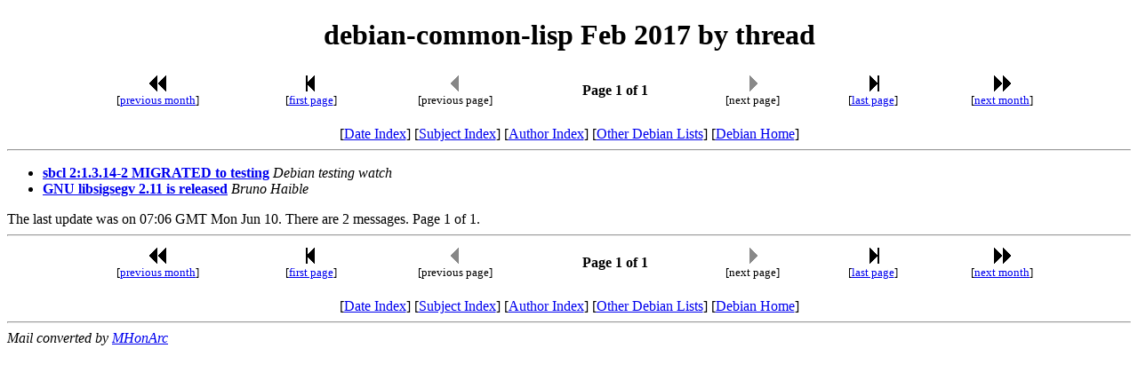

--- FILE ---
content_type: text/html
request_url: https://lists.debian.org/debian-common-lisp/2017/02/threads.html
body_size: 722
content:
<!-- MHonArc v2.6.19 -->
<!DOCTYPE HTML PUBLIC "-//W3C//DTD HTML 4.01 Transitional//EN"
        "http://www.w3.org/TR/html4/loose.dtd">
<HTML>
<HEAD>
<TITLE>debian-common-lisp Feb 2017 by thread
</TITLE>
<META NAME="robots" CONTENT="noindex,follow">
<meta name="viewport" content="width=device-width, initial-scale=1">
</HEAD>
<BODY>
<CENTER><H1>debian-common-lisp Feb 2017 by thread
</H1></CENTER>
<!--TNAVSTART-->
<center>
<table width="90%">
<tr>
<td align="center"><a href="/cgi-bin/navigate/prev/debian-common-lisp/2017/02/thrd1"><img width=20 height=22 src="/images/pprev.png" alt="<<"></a>
<br />
<small>[<a href="/cgi-bin/navigate/prev/debian-common-lisp/2017/02/thrd1">previous month</a>]</small>
</td>
<td align="center"><a href="threads.html"><img width=20 height=22
src="/images/first.png" alt="|<"></a>
<br>
<small>[<a href="threads.html">first page</a>]</small>
</td>
<td align="center"><img width=20 height=22 src="/images/previa.png" alt="<">
<br>
<small>[previous page]</small>
</td>
<td align="center"><b>Page 1 of 1</b></td>
<td align="center"><img width=20 height=22 src="/images/nextia.png" alt=">">
<br>
<small>[next page]</small>
</td>
<td align="center"><a href="threads.html"><img width=20 height=22
src="/images/last.png" alt=">|"></a>
<br>
<small>[<a href="threads.html">last page</a>]</small>
</td>
<td align="center"><a href="/cgi-bin/navigate/next/debian-common-lisp/2017/02/thrd1"><img width=20 height=22 src="/images/nnext.png" alt="&gt;&gt;"></a>
 <br />
 <small>[<a href="/cgi-bin/navigate/next/debian-common-lisp/2017/02/thrd1">next month</a>]</small>
</td>
</tr>
</table>
<br>
[<a href="maillist.html">Date Index</a>]
[<a href="subject.html">Subject Index</a>]
[<a href="author.html">Author Index</a>]
[<a href="/">Other Debian Lists</a>]
[<a href="https://www.debian.org/">Debian Home</a>]
<hr>
</center>
<!--TNAVEND-->
<ul>
<li><strong><a name="00000" href="msg00000.html">sbcl 2:1.3.14-2 MIGRATED to testing</a></strong> <em>Debian testing watch</em></li>
<li><strong><a name="00001" href="msg00001.html">GNU libsigsegv 2.11 is released</a></strong> <em>Bruno Haible</em></li>
</ul>
The last update was on 07:06 GMT Mon Jun 10.  There are 2 messages. Page 1 of 1.<br>
<hr>
<!--BNAVSTART-->
<center>
<table width="90%">
<tr>
<td align="center"><a href="/cgi-bin/navigate/prev/debian-common-lisp/2017/02/thrd1"><img width=20 height=22 src="/images/pprev.png" alt="<<"></a>
 <br />
 <small>[<a href="/cgi-bin/navigate/prev/debian-common-lisp/2017/02/thrd1">previous month</a>]</small>
</td>
<td align="center"><a href="threads.html"><img width=20 height=22
src="/images/first.png" alt="|<"></a>
<br>
<small>[<a href="threads.html">first page</a>]</small>
</td>
<td align="center"><img width=20 height=22 src="/images/previa.png" alt="<">
<br>
<small>[previous page]</small>
</td>
<td align="center"><b>Page 1 of 1</b></td>
<td align="center"><img width=20 height=22 src="/images/nextia.png" alt=">">
<br>
<small>[next page]</small>
</td>
<td align="center"><a href="threads.html"><img width=20 height=22
src="/images/last.png" alt=">|"></a>
<br>
<small>[<a href="threads.html">last page</a>]</small>
</td>
<td align="center"><a href="/cgi-bin/navigate/next/debian-common-lisp/2017/02/thrd1"><img width=20 height=22 src="/images/nnext.png" alt="&gt;&gt;"></a>
 <br />
 <small>[<a href="/cgi-bin/navigate/next/debian-common-lisp/2017/02/thrd1">next month</a>]</small>
</td>
</tr>
</table>
<br>
[<a href="maillist.html">Date Index</a>]
[<a href="subject.html">Subject Index</a>]
[<a href="author.html">Author Index</a>]
[<a href="/">Other Debian Lists</a>]
[<a href="https://www.debian.org/">Debian Home</a>]
</center>
<!--BNAVEND-->
<hr>
<address>
Mail converted by <a href="http://www.mhonarc.org/">MHonArc</a>
</address>
</body>
</html>
<!-- MHonArc v2.6.19 -->
